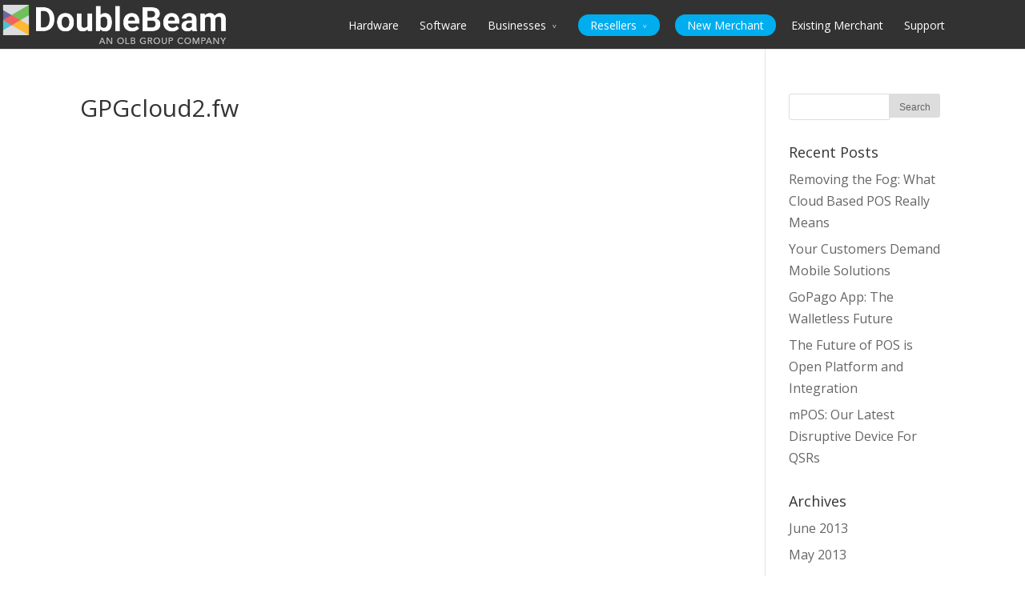

--- FILE ---
content_type: text/html; charset=UTF-8
request_url: https://doublebeam.com/software/gpgcloud2-fw-2/
body_size: 10372
content:
<!DOCTYPE html>
<!--[if IE 6]>
<html id="ie6" lang="en-US">
<![endif]-->
<!--[if IE 7]>
<html id="ie7" lang="en-US">
<![endif]-->
<!--[if IE 8]>
<html id="ie8" lang="en-US">
<![endif]-->
<!--[if !(IE 6) | !(IE 7) | !(IE 8)  ]><!-->
<html lang="en-US">
<!--<![endif]-->
<head>
	<meta charset="UTF-8" />
			
	
	<link rel="pingback" href="https://doublebeam.com/xmlrpc.php" />

		<!--[if lt IE 9]>
	<script src="https://doublebeam.com/wp-content/themes/Divi/js/html5.js" type="text/javascript"></script>
	<![endif]-->

	<script type="text/javascript">
		document.documentElement.className = 'js';
	</script>

	<meta name='robots' content='index, follow, max-image-preview:large, max-snippet:-1, max-video-preview:-1' />

	<!-- This site is optimized with the Yoast SEO plugin v19.1 - https://yoast.com/wordpress/plugins/seo/ -->
	<title>GPGcloud2.fw - DoubleBeam</title>
	<link rel="canonical" href="https://doublebeam.com/wp-content/uploads/2014/07/GPGcloud2.fw_1.png" />
	<meta property="og:locale" content="en_US" />
	<meta property="og:type" content="article" />
	<meta property="og:title" content="GPGcloud2.fw - DoubleBeam" />
	<meta property="og:url" content="https://doublebeam.com/wp-content/uploads/2014/07/GPGcloud2.fw_1.png" />
	<meta property="og:site_name" content="DoubleBeam" />
	<meta property="article:publisher" content="http://www.facebook.com/gopago" />
	<meta property="og:image" content="https://doublebeam.com/wp-content/uploads/2014/07/GPGcloud2.fw_1.png" />
	<meta property="og:image:width" content="646" />
	<meta property="og:image:height" content="545" />
	<meta property="og:image:type" content="image/png" />
	<script type="application/ld+json" class="yoast-schema-graph">{"@context":"https://schema.org","@graph":[{"@type":"Organization","@id":"https://doublebeam.com/#organization","name":"DoubleBeam","url":"https://doublebeam.com/","sameAs":["http://www.facebook.com/gopago","https://twitter.com/gopago"],"logo":{"@type":"ImageObject","inLanguage":"en-US","@id":"https://doublebeam.com/#/schema/logo/image/","url":"https://doublebeam.com/wp-content/uploads/2020/05/DoubleBeam7-300x187-V2-2.png","contentUrl":"https://doublebeam.com/wp-content/uploads/2020/05/DoubleBeam7-300x187-V2-2.png","width":300,"height":187,"caption":"DoubleBeam"},"image":{"@id":"https://doublebeam.com/#/schema/logo/image/"}},{"@type":"WebSite","@id":"https://doublebeam.com/#website","url":"https://doublebeam.com/","name":"DoubleBeam","description":"The POS system that grows with your business","publisher":{"@id":"https://doublebeam.com/#organization"},"potentialAction":[{"@type":"SearchAction","target":{"@type":"EntryPoint","urlTemplate":"https://doublebeam.com/?s={search_term_string}"},"query-input":"required name=search_term_string"}],"inLanguage":"en-US"},{"@type":"WebPage","@id":"https://doublebeam.com/wp-content/uploads/2014/07/GPGcloud2.fw_1.png#webpage","url":"https://doublebeam.com/wp-content/uploads/2014/07/GPGcloud2.fw_1.png","name":"GPGcloud2.fw - DoubleBeam","isPartOf":{"@id":"https://doublebeam.com/#website"},"datePublished":"2014-07-10T23:48:53+00:00","dateModified":"2014-07-10T23:48:53+00:00","breadcrumb":{"@id":"https://doublebeam.com/wp-content/uploads/2014/07/GPGcloud2.fw_1.png#breadcrumb"},"inLanguage":"en-US","potentialAction":[{"@type":"ReadAction","target":["https://doublebeam.com/wp-content/uploads/2014/07/GPGcloud2.fw_1.png"]}]},{"@type":"BreadcrumbList","@id":"https://doublebeam.com/wp-content/uploads/2014/07/GPGcloud2.fw_1.png#breadcrumb","itemListElement":[{"@type":"ListItem","position":1,"name":"Home","item":"https://doublebeam.com/"},{"@type":"ListItem","position":2,"name":"Software","item":"https://doublebeam.com/software/"},{"@type":"ListItem","position":3,"name":"GPGcloud2.fw"}]}]}</script>
	<!-- / Yoast SEO plugin. -->


<link rel='dns-prefetch' href='//fonts.googleapis.com' />
<link rel='dns-prefetch' href='//s.w.org' />
<link rel="alternate" type="application/rss+xml" title="DoubleBeam &raquo; Feed" href="https://doublebeam.com/feed/" />
<script type="text/javascript">
window._wpemojiSettings = {"baseUrl":"https:\/\/s.w.org\/images\/core\/emoji\/14.0.0\/72x72\/","ext":".png","svgUrl":"https:\/\/s.w.org\/images\/core\/emoji\/14.0.0\/svg\/","svgExt":".svg","source":{"concatemoji":"https:\/\/doublebeam.com\/wp-includes\/js\/wp-emoji-release.min.js?ver=6.0.11"}};
/*! This file is auto-generated */
!function(e,a,t){var n,r,o,i=a.createElement("canvas"),p=i.getContext&&i.getContext("2d");function s(e,t){var a=String.fromCharCode,e=(p.clearRect(0,0,i.width,i.height),p.fillText(a.apply(this,e),0,0),i.toDataURL());return p.clearRect(0,0,i.width,i.height),p.fillText(a.apply(this,t),0,0),e===i.toDataURL()}function c(e){var t=a.createElement("script");t.src=e,t.defer=t.type="text/javascript",a.getElementsByTagName("head")[0].appendChild(t)}for(o=Array("flag","emoji"),t.supports={everything:!0,everythingExceptFlag:!0},r=0;r<o.length;r++)t.supports[o[r]]=function(e){if(!p||!p.fillText)return!1;switch(p.textBaseline="top",p.font="600 32px Arial",e){case"flag":return s([127987,65039,8205,9895,65039],[127987,65039,8203,9895,65039])?!1:!s([55356,56826,55356,56819],[55356,56826,8203,55356,56819])&&!s([55356,57332,56128,56423,56128,56418,56128,56421,56128,56430,56128,56423,56128,56447],[55356,57332,8203,56128,56423,8203,56128,56418,8203,56128,56421,8203,56128,56430,8203,56128,56423,8203,56128,56447]);case"emoji":return!s([129777,127995,8205,129778,127999],[129777,127995,8203,129778,127999])}return!1}(o[r]),t.supports.everything=t.supports.everything&&t.supports[o[r]],"flag"!==o[r]&&(t.supports.everythingExceptFlag=t.supports.everythingExceptFlag&&t.supports[o[r]]);t.supports.everythingExceptFlag=t.supports.everythingExceptFlag&&!t.supports.flag,t.DOMReady=!1,t.readyCallback=function(){t.DOMReady=!0},t.supports.everything||(n=function(){t.readyCallback()},a.addEventListener?(a.addEventListener("DOMContentLoaded",n,!1),e.addEventListener("load",n,!1)):(e.attachEvent("onload",n),a.attachEvent("onreadystatechange",function(){"complete"===a.readyState&&t.readyCallback()})),(e=t.source||{}).concatemoji?c(e.concatemoji):e.wpemoji&&e.twemoji&&(c(e.twemoji),c(e.wpemoji)))}(window,document,window._wpemojiSettings);
</script>
<meta content="Divi Child v.1.0.0" name="generator"/><style type="text/css">
img.wp-smiley,
img.emoji {
	display: inline !important;
	border: none !important;
	box-shadow: none !important;
	height: 1em !important;
	width: 1em !important;
	margin: 0 0.07em !important;
	vertical-align: -0.1em !important;
	background: none !important;
	padding: 0 !important;
}
</style>
	<link rel='stylesheet' id='wp-block-library-css'  href='https://doublebeam.com/wp-includes/css/dist/block-library/style.min.css?ver=6.0.11' type='text/css' media='all' />
<style id='global-styles-inline-css' type='text/css'>
body{--wp--preset--color--black: #000000;--wp--preset--color--cyan-bluish-gray: #abb8c3;--wp--preset--color--white: #ffffff;--wp--preset--color--pale-pink: #f78da7;--wp--preset--color--vivid-red: #cf2e2e;--wp--preset--color--luminous-vivid-orange: #ff6900;--wp--preset--color--luminous-vivid-amber: #fcb900;--wp--preset--color--light-green-cyan: #7bdcb5;--wp--preset--color--vivid-green-cyan: #00d084;--wp--preset--color--pale-cyan-blue: #8ed1fc;--wp--preset--color--vivid-cyan-blue: #0693e3;--wp--preset--color--vivid-purple: #9b51e0;--wp--preset--gradient--vivid-cyan-blue-to-vivid-purple: linear-gradient(135deg,rgba(6,147,227,1) 0%,rgb(155,81,224) 100%);--wp--preset--gradient--light-green-cyan-to-vivid-green-cyan: linear-gradient(135deg,rgb(122,220,180) 0%,rgb(0,208,130) 100%);--wp--preset--gradient--luminous-vivid-amber-to-luminous-vivid-orange: linear-gradient(135deg,rgba(252,185,0,1) 0%,rgba(255,105,0,1) 100%);--wp--preset--gradient--luminous-vivid-orange-to-vivid-red: linear-gradient(135deg,rgba(255,105,0,1) 0%,rgb(207,46,46) 100%);--wp--preset--gradient--very-light-gray-to-cyan-bluish-gray: linear-gradient(135deg,rgb(238,238,238) 0%,rgb(169,184,195) 100%);--wp--preset--gradient--cool-to-warm-spectrum: linear-gradient(135deg,rgb(74,234,220) 0%,rgb(151,120,209) 20%,rgb(207,42,186) 40%,rgb(238,44,130) 60%,rgb(251,105,98) 80%,rgb(254,248,76) 100%);--wp--preset--gradient--blush-light-purple: linear-gradient(135deg,rgb(255,206,236) 0%,rgb(152,150,240) 100%);--wp--preset--gradient--blush-bordeaux: linear-gradient(135deg,rgb(254,205,165) 0%,rgb(254,45,45) 50%,rgb(107,0,62) 100%);--wp--preset--gradient--luminous-dusk: linear-gradient(135deg,rgb(255,203,112) 0%,rgb(199,81,192) 50%,rgb(65,88,208) 100%);--wp--preset--gradient--pale-ocean: linear-gradient(135deg,rgb(255,245,203) 0%,rgb(182,227,212) 50%,rgb(51,167,181) 100%);--wp--preset--gradient--electric-grass: linear-gradient(135deg,rgb(202,248,128) 0%,rgb(113,206,126) 100%);--wp--preset--gradient--midnight: linear-gradient(135deg,rgb(2,3,129) 0%,rgb(40,116,252) 100%);--wp--preset--duotone--dark-grayscale: url('#wp-duotone-dark-grayscale');--wp--preset--duotone--grayscale: url('#wp-duotone-grayscale');--wp--preset--duotone--purple-yellow: url('#wp-duotone-purple-yellow');--wp--preset--duotone--blue-red: url('#wp-duotone-blue-red');--wp--preset--duotone--midnight: url('#wp-duotone-midnight');--wp--preset--duotone--magenta-yellow: url('#wp-duotone-magenta-yellow');--wp--preset--duotone--purple-green: url('#wp-duotone-purple-green');--wp--preset--duotone--blue-orange: url('#wp-duotone-blue-orange');--wp--preset--font-size--small: 13px;--wp--preset--font-size--medium: 20px;--wp--preset--font-size--large: 36px;--wp--preset--font-size--x-large: 42px;}.has-black-color{color: var(--wp--preset--color--black) !important;}.has-cyan-bluish-gray-color{color: var(--wp--preset--color--cyan-bluish-gray) !important;}.has-white-color{color: var(--wp--preset--color--white) !important;}.has-pale-pink-color{color: var(--wp--preset--color--pale-pink) !important;}.has-vivid-red-color{color: var(--wp--preset--color--vivid-red) !important;}.has-luminous-vivid-orange-color{color: var(--wp--preset--color--luminous-vivid-orange) !important;}.has-luminous-vivid-amber-color{color: var(--wp--preset--color--luminous-vivid-amber) !important;}.has-light-green-cyan-color{color: var(--wp--preset--color--light-green-cyan) !important;}.has-vivid-green-cyan-color{color: var(--wp--preset--color--vivid-green-cyan) !important;}.has-pale-cyan-blue-color{color: var(--wp--preset--color--pale-cyan-blue) !important;}.has-vivid-cyan-blue-color{color: var(--wp--preset--color--vivid-cyan-blue) !important;}.has-vivid-purple-color{color: var(--wp--preset--color--vivid-purple) !important;}.has-black-background-color{background-color: var(--wp--preset--color--black) !important;}.has-cyan-bluish-gray-background-color{background-color: var(--wp--preset--color--cyan-bluish-gray) !important;}.has-white-background-color{background-color: var(--wp--preset--color--white) !important;}.has-pale-pink-background-color{background-color: var(--wp--preset--color--pale-pink) !important;}.has-vivid-red-background-color{background-color: var(--wp--preset--color--vivid-red) !important;}.has-luminous-vivid-orange-background-color{background-color: var(--wp--preset--color--luminous-vivid-orange) !important;}.has-luminous-vivid-amber-background-color{background-color: var(--wp--preset--color--luminous-vivid-amber) !important;}.has-light-green-cyan-background-color{background-color: var(--wp--preset--color--light-green-cyan) !important;}.has-vivid-green-cyan-background-color{background-color: var(--wp--preset--color--vivid-green-cyan) !important;}.has-pale-cyan-blue-background-color{background-color: var(--wp--preset--color--pale-cyan-blue) !important;}.has-vivid-cyan-blue-background-color{background-color: var(--wp--preset--color--vivid-cyan-blue) !important;}.has-vivid-purple-background-color{background-color: var(--wp--preset--color--vivid-purple) !important;}.has-black-border-color{border-color: var(--wp--preset--color--black) !important;}.has-cyan-bluish-gray-border-color{border-color: var(--wp--preset--color--cyan-bluish-gray) !important;}.has-white-border-color{border-color: var(--wp--preset--color--white) !important;}.has-pale-pink-border-color{border-color: var(--wp--preset--color--pale-pink) !important;}.has-vivid-red-border-color{border-color: var(--wp--preset--color--vivid-red) !important;}.has-luminous-vivid-orange-border-color{border-color: var(--wp--preset--color--luminous-vivid-orange) !important;}.has-luminous-vivid-amber-border-color{border-color: var(--wp--preset--color--luminous-vivid-amber) !important;}.has-light-green-cyan-border-color{border-color: var(--wp--preset--color--light-green-cyan) !important;}.has-vivid-green-cyan-border-color{border-color: var(--wp--preset--color--vivid-green-cyan) !important;}.has-pale-cyan-blue-border-color{border-color: var(--wp--preset--color--pale-cyan-blue) !important;}.has-vivid-cyan-blue-border-color{border-color: var(--wp--preset--color--vivid-cyan-blue) !important;}.has-vivid-purple-border-color{border-color: var(--wp--preset--color--vivid-purple) !important;}.has-vivid-cyan-blue-to-vivid-purple-gradient-background{background: var(--wp--preset--gradient--vivid-cyan-blue-to-vivid-purple) !important;}.has-light-green-cyan-to-vivid-green-cyan-gradient-background{background: var(--wp--preset--gradient--light-green-cyan-to-vivid-green-cyan) !important;}.has-luminous-vivid-amber-to-luminous-vivid-orange-gradient-background{background: var(--wp--preset--gradient--luminous-vivid-amber-to-luminous-vivid-orange) !important;}.has-luminous-vivid-orange-to-vivid-red-gradient-background{background: var(--wp--preset--gradient--luminous-vivid-orange-to-vivid-red) !important;}.has-very-light-gray-to-cyan-bluish-gray-gradient-background{background: var(--wp--preset--gradient--very-light-gray-to-cyan-bluish-gray) !important;}.has-cool-to-warm-spectrum-gradient-background{background: var(--wp--preset--gradient--cool-to-warm-spectrum) !important;}.has-blush-light-purple-gradient-background{background: var(--wp--preset--gradient--blush-light-purple) !important;}.has-blush-bordeaux-gradient-background{background: var(--wp--preset--gradient--blush-bordeaux) !important;}.has-luminous-dusk-gradient-background{background: var(--wp--preset--gradient--luminous-dusk) !important;}.has-pale-ocean-gradient-background{background: var(--wp--preset--gradient--pale-ocean) !important;}.has-electric-grass-gradient-background{background: var(--wp--preset--gradient--electric-grass) !important;}.has-midnight-gradient-background{background: var(--wp--preset--gradient--midnight) !important;}.has-small-font-size{font-size: var(--wp--preset--font-size--small) !important;}.has-medium-font-size{font-size: var(--wp--preset--font-size--medium) !important;}.has-large-font-size{font-size: var(--wp--preset--font-size--large) !important;}.has-x-large-font-size{font-size: var(--wp--preset--font-size--x-large) !important;}
</style>
<link rel='stylesheet' id='rs-plugin-settings-css'  href='https://doublebeam.com/wp-content/plugins/revslider/public/assets/css/rs6.css?ver=6.4.11' type='text/css' media='all' />
<style id='rs-plugin-settings-inline-css' type='text/css'>
#rs-demo-id {}
</style>
<link rel='stylesheet' id='divi-fonts-css'  href='https://fonts.googleapis.com/css?family=Open+Sans:300italic,400italic,700italic,800italic,400,300,700,800&#038;subset=latin,latin-ext' type='text/css' media='all' />
<link rel='stylesheet' id='et-gf-open-sans-css'  href='https://fonts.googleapis.com/css?family=Open+Sans:300italic,400italic,600italic,700italic,800italic,400,300,600,700,800&#038;subset=latin,latin-ext' type='text/css' media='all' />
<link rel='stylesheet' id='divi-style-css'  href='https://doublebeam.com/wp-content/themes/Divi-child/style.css?ver=2.3.4' type='text/css' media='all' />
<link rel='stylesheet' id='et-shortcodes-css-css'  href='https://doublebeam.com/wp-content/themes/Divi/epanel/shortcodes/css/shortcodes.css?ver=3.0' type='text/css' media='all' />
<link rel='stylesheet' id='et-shortcodes-responsive-css-css'  href='https://doublebeam.com/wp-content/themes/Divi/epanel/shortcodes/css/shortcodes_responsive.css?ver=3.0' type='text/css' media='all' />
<link rel='stylesheet' id='wordpresscrm-layout-css'  href='//doublebeam.com/wp-content/plugins/integration-dynamics/resources/front/css/wordpresscrm.css?ver=6.0.11' type='text/css' media='all' />
<link rel='stylesheet' id='wordpresscrm-jquery-css'  href='//doublebeam.com/wp-content/plugins/integration-dynamics/resources/front/css/wordpresscrm-jqueryui-css.css?ver=6.0.11' type='text/css' media='all' />
<link rel='stylesheet' id='jquery-datetimepicker-css'  href='//doublebeam.com/wp-content/plugins/integration-dynamics/resources/front/css/jquery.datetimepicker.css?ver=6.0.11' type='text/css' media='all' />
<script type='text/javascript' src='https://doublebeam.com/wp-includes/js/jquery/jquery.min.js?ver=3.6.0' id='jquery-core-js'></script>
<script type='text/javascript' src='https://doublebeam.com/wp-includes/js/jquery/jquery-migrate.min.js?ver=3.3.2' id='jquery-migrate-js'></script>
<script type='text/javascript' src='https://doublebeam.com/wp-content/plugins/revslider/public/assets/js/rbtools.min.js?ver=6.4.8' id='tp-tools-js'></script>
<script type='text/javascript' src='https://doublebeam.com/wp-content/plugins/revslider/public/assets/js/rs6.min.js?ver=6.4.11' id='revmin-js'></script>
<link rel="https://api.w.org/" href="https://doublebeam.com/wp-json/" /><link rel="alternate" type="application/json" href="https://doublebeam.com/wp-json/wp/v2/media/2179" /><link rel="EditURI" type="application/rsd+xml" title="RSD" href="https://doublebeam.com/xmlrpc.php?rsd" />
<link rel="wlwmanifest" type="application/wlwmanifest+xml" href="https://doublebeam.com/wp-includes/wlwmanifest.xml" /> 
<meta name="generator" content="WordPress 6.0.11" />
<link rel='shortlink' href='https://doublebeam.com/?p=2179' />
<link rel="alternate" type="application/json+oembed" href="https://doublebeam.com/wp-json/oembed/1.0/embed?url=https%3A%2F%2Fdoublebeam.com%2Fsoftware%2Fgpgcloud2-fw-2%2F" />
<link rel="alternate" type="text/xml+oembed" href="https://doublebeam.com/wp-json/oembed/1.0/embed?url=https%3A%2F%2Fdoublebeam.com%2Fsoftware%2Fgpgcloud2-fw-2%2F&#038;format=xml" />
<script>
  window.posabitmenuwidget = {
      config: {
          api_key: "lA7wjVP62QZRlWsAStxhMQ",
          iframe: "false",
          feed_id: "6b25d9d0-4f99-40d9-b673-a3a8d2c15bb8",
          element_id: "app",
          allow_orders: "true",
          development: "false"
      },
      style: {
          //  theme: "light",
                    //  grid_view: true,
                    //  heading_font: "",
                    //  heading_font_color: "#242424",
                    //  body_font: "",
                    //  body_font_color: "#747474",
                    //  color_background: "transparent",
                    //  color_primary: "#8ac440",
                    //  color_primary_hover: "#689522",
                    //  product_images: false

      }
  };
</script>
<script src="//menu-widget.posabit.com/js/bootstrap.js" async="true" id="pab-menu-script"></script><meta name="viewport" content="width=device-width, initial-scale=1.0, maximum-scale=1.0, user-scalable=0" />	<style>
		a { color: #00aeeb; }

		body { color: #000000; }

		.et_pb_counter_amount, .et_pb_featured_table .et_pb_pricing_heading, .et_quote_content, .et_link_content, .et_audio_content { background-color: #00aeeb; }

		#main-header, #main-header .nav li ul, .et-search-form, #main-header .et_mobile_menu { background-color: #323232; }

		#top-header, #et-secondary-nav li ul { background-color: #ffffff; }

		.woocommerce a.button.alt, .woocommerce-page a.button.alt, .woocommerce button.button.alt, .woocommerce-page button.button.alt, .woocommerce input.button.alt, .woocommerce-page input.button.alt, .woocommerce #respond input#submit.alt, .woocommerce-page #respond input#submit.alt, .woocommerce #content input.button.alt, .woocommerce-page #content input.button.alt, .woocommerce a.button, .woocommerce-page a.button, .woocommerce button.button, .woocommerce-page button.button, .woocommerce input.button, .woocommerce-page input.button, .woocommerce #respond input#submit, .woocommerce-page #respond input#submit, .woocommerce #content input.button, .woocommerce-page #content input.button, .woocommerce-message, .woocommerce-error, .woocommerce-info { background: #00aeeb !important; }

		#et_search_icon:hover, .mobile_menu_bar:before, .footer-widget h4, .et-social-icon a:hover, .comment-reply-link, .form-submit input, .et_pb_sum, .et_pb_pricing li a, .et_pb_pricing_table_button, .et_overlay:before, .entry-summary p.price ins, .woocommerce div.product span.price, .woocommerce-page div.product span.price, .woocommerce #content div.product span.price, .woocommerce-page #content div.product span.price, .woocommerce div.product p.price, .woocommerce-page div.product p.price, .woocommerce #content div.product p.price, .woocommerce-page #content div.product p.price, .et_pb_member_social_links a:hover { color: #00aeeb !important; }

		.woocommerce .star-rating span:before, .woocommerce-page .star-rating span:before, .et_pb_widget li a:hover, .et_pb_bg_layout_light .et_pb_promo_button, .et_pb_bg_layout_light .et_pb_more_button, .et_pb_filterable_portfolio .et_pb_portfolio_filters li a.active, .et_pb_filterable_portfolio .et_pb_portofolio_pagination ul li a.active, .et_pb_gallery .et_pb_gallery_pagination ul li a.active, .wp-pagenavi span.current, .wp-pagenavi a:hover, .et_pb_contact_submit, .et_password_protected_form .et_submit_button, .et_pb_bg_layout_light .et_pb_newsletter_button, .nav-single a, .posted_in a { color: #00aeeb !important; }

		.et-search-form, .nav li ul, .et_mobile_menu, .footer-widget li:before, .et_pb_pricing li:before, blockquote { border-color: #00aeeb; }

		#main-footer { background-color: #222222; }

		#top-menu a { color: #ffffff; }

		#top-menu li.current-menu-ancestor > a, #top-menu li.current-menu-item > a, .bottom-nav li.current-menu-item > a { color: #00aeeb; }

	h1, h2, h3, h4, h5, h6 { font-family: 'Open Sans', Helvetica, Arial, Lucida, sans-serif; }body, input, textarea, select { font-family: 'Open Sans', Helvetica, Arial, Lucida, sans-serif; }	</style>
<link rel="shortcut icon" href="https://www.doublebeam.com/wp-content/uploads/2017/01/DoubleBeam_icon.png" /><style type="text/css" id="custom-background-css">
body.custom-background { background-color: #ffffff; }
</style>
	<meta name="generator" content="Powered by Slider Revolution 6.4.11 - responsive, Mobile-Friendly Slider Plugin for WordPress with comfortable drag and drop interface." />
<script>
  (function(i,s,o,g,r,a,m){i['GoogleAnalyticsObject']=r;i[r]=i[r]||function(){
  (i[r].q=i[r].q||[]).push(arguments)},i[r].l=1*new Date();a=s.createElement(o),
  m=s.getElementsByTagName(o)[0];a.async=1;a.src=g;m.parentNode.insertBefore(a,m)
  })(window,document,'script','https://www.google-analytics.com/analytics.js','ga');

  ga('create', 'UA-90438392-2', 'auto');
  ga('send', 'pageview');

</script><script type="text/javascript">function setREVStartSize(e){
			//window.requestAnimationFrame(function() {				 
				window.RSIW = window.RSIW===undefined ? window.innerWidth : window.RSIW;	
				window.RSIH = window.RSIH===undefined ? window.innerHeight : window.RSIH;	
				try {								
					var pw = document.getElementById(e.c).parentNode.offsetWidth,
						newh;
					pw = pw===0 || isNaN(pw) ? window.RSIW : pw;
					e.tabw = e.tabw===undefined ? 0 : parseInt(e.tabw);
					e.thumbw = e.thumbw===undefined ? 0 : parseInt(e.thumbw);
					e.tabh = e.tabh===undefined ? 0 : parseInt(e.tabh);
					e.thumbh = e.thumbh===undefined ? 0 : parseInt(e.thumbh);
					e.tabhide = e.tabhide===undefined ? 0 : parseInt(e.tabhide);
					e.thumbhide = e.thumbhide===undefined ? 0 : parseInt(e.thumbhide);
					e.mh = e.mh===undefined || e.mh=="" || e.mh==="auto" ? 0 : parseInt(e.mh,0);		
					if(e.layout==="fullscreen" || e.l==="fullscreen") 						
						newh = Math.max(e.mh,window.RSIH);					
					else{					
						e.gw = Array.isArray(e.gw) ? e.gw : [e.gw];
						for (var i in e.rl) if (e.gw[i]===undefined || e.gw[i]===0) e.gw[i] = e.gw[i-1];					
						e.gh = e.el===undefined || e.el==="" || (Array.isArray(e.el) && e.el.length==0)? e.gh : e.el;
						e.gh = Array.isArray(e.gh) ? e.gh : [e.gh];
						for (var i in e.rl) if (e.gh[i]===undefined || e.gh[i]===0) e.gh[i] = e.gh[i-1];
											
						var nl = new Array(e.rl.length),
							ix = 0,						
							sl;					
						e.tabw = e.tabhide>=pw ? 0 : e.tabw;
						e.thumbw = e.thumbhide>=pw ? 0 : e.thumbw;
						e.tabh = e.tabhide>=pw ? 0 : e.tabh;
						e.thumbh = e.thumbhide>=pw ? 0 : e.thumbh;					
						for (var i in e.rl) nl[i] = e.rl[i]<window.RSIW ? 0 : e.rl[i];
						sl = nl[0];									
						for (var i in nl) if (sl>nl[i] && nl[i]>0) { sl = nl[i]; ix=i;}															
						var m = pw>(e.gw[ix]+e.tabw+e.thumbw) ? 1 : (pw-(e.tabw+e.thumbw)) / (e.gw[ix]);					
						newh =  (e.gh[ix] * m) + (e.tabh + e.thumbh);
					}				
					if(window.rs_init_css===undefined) window.rs_init_css = document.head.appendChild(document.createElement("style"));					
					document.getElementById(e.c).height = newh+"px";
					window.rs_init_css.innerHTML += "#"+e.c+"_wrapper { height: "+newh+"px }";				
				} catch(e){
					console.log("Failure at Presize of Slider:" + e)
				}					   
			//});
		  };</script>
<style type="text/css" id="et-custom-css">
div#et_mobile_nav_menu *.deskonly
{
	display: none;
}

nav#top-menu-nav *.mobileonly
{
	display: none;
}

#grey_background {
background-color: #949494;
}

#no_head { 
padding: 0px 0 0 0;
}

#big_left {
text-align: left;
}

#JOEEEEE {
text-align: left;
}

#orange_back {
background-color: #F8501E;
border-radius: 3px;
padding: 10px;
}

#gsign_up {
width: 130px;
height: 28px;
background-image:url(/wp-content/uploads/2014/07/getstarted_menu.png);
}

html.js *.clearfix div#et-top-navigation nav#top-menu-nav ul#top-menu.nav li#menu-item-2193.gsign_up.menu-item.menu-item-type-post_type.menu-item-object-page.menu-item-2193
{
	padding-right: 0px;
}
</style>		<style type="text/css" id="wp-custom-css">
			input[type=text], input.text, input.title, textarea, select {

    padding: 0px 10px;
}
.form-control-feedback{color:red;font-size:12px;}
label {
    display: block;
    max-width: 100%;
    margin-top: 5px;
    font-weight: 700;
    font-size: 14px;
}
.form-control {
    display: block;
    width: 90%;
    height: 34px;
    padding: 6px 12px;
    font-size: 14px;
    line-height: 1.428571429;
    color: #555555;
    background-color: #fff;
    background-image: none;
    border: 1px solid #ccc;
    border-radius: 4px;
    -webkit-box-shadow: inset 0 1px 1px rgba(0,0,0,0.075);
    box-shadow: inset 0 1px 1px rgba(0,0,0,0.075);
    -webkit-transition: border-color ease-in-out 0.15s, box-shadow ease-in-out 0.15s;
    -o-transition: border-color ease-in-out 0.15s, box-shadow ease-in-out 0.15s;
    transition: border-color ease-in-out 0.15s, box-shadow ease-in-out 0.15s;
}
div.et_pb_text a:hover {text-decoration:none !important;}
.btn-default {
	text-decoration:none;
    margin-top: 10px;
    color: #fff;
    background-color: #337ab7;
    border-color: #2e6da4;
    display: inline-block;
    margin-bottom: 0;
    text-align: center;
    white-space: nowrap;
    vertical-align: middle;
    touch-action: manipulation;
    cursor: pointer;
    background-image: none;
    border: 1px solid transparent;
    user-select: none;
    float: right;
    margin-right: 26px;
    background: #1E9AF7;
    border-radius: 25px;
    font-weight: bold;
    font-size: 15px;
    color: #FFFFFF;
    padding: 10px 50px 10px 50px;
}
.signup {
    background:#f5f5f5;
    padding: 15px 15px;
}

.crm-entity-new_doublebeam .form-group {
    width: 43% !important;
    margin: 1%;
    float: left;
    padding: 0px 10px !important;
}


.crm-entity-new_doublebeam .form-group:last-child{width:97% !important;}

select{width:100% !important}


.gsign_up a{    background: #00adee;
    padding: 0px 15px;
    border-radius: 50px;margin-right: 15px;
    margin-left: 15px;}

.et_pb_bg_layout_light .et_pb_promo_button{color: white !important;}


.headline_background.et_pb_section, .headline_background .et_pb_row{padding-top:0px;}

.crm-entity-new_doublebeam .row .col-sm-6:first-child .row:nth-of-type(4) {
    width: 44% !important;
    display: inline-block;
    margin-left: 0px;
    margin-right: 0px;
}
		</style>
		</head>
<body class="attachment attachment-template-default attachmentid-2179 attachment-png custom-background et_fixed_nav et_cover_background osx et_right_sidebar chrome">
	<div id="page-container">

	
		<header id="main-header" class="et_nav_text_color_dark">
			<div class="container clearfix">
							<a href="https://doublebeam.com/">
					<img src="https://www.doublebeam.com/wp-content/uploads/2020/05/DoubleBeam7-300x187-V2-2-300x187.png" alt="DoubleBeam" id="logo" />
				</a>

				<div id="et-top-navigation">
					<nav id="top-menu-nav">
					<ul id="top-menu" class="nav"><li id="menu-item-2795" class="menu-item menu-item-type-post_type menu-item-object-page menu-item-2795"><a href="https://doublebeam.com/hardware/">Hardware</a></li>
<li id="menu-item-2796" class="menu-item menu-item-type-post_type menu-item-object-page menu-item-2796"><a href="https://doublebeam.com/software/">Software</a></li>
<li id="menu-item-268" class="menu-item menu-item-type-post_type menu-item-object-page menu-item-has-children menu-item-268"><a href="https://doublebeam.com/businesses/">Businesses</a>
<ul class="sub-menu">
	<li id="menu-item-201" class="menu-item menu-item-type-post_type menu-item-object-page menu-item-201"><a href="https://doublebeam.com/cafeterias/">Cafeterias</a></li>
	<li id="menu-item-2517" class="menu-item menu-item-type-post_type menu-item-object-page menu-item-2517"><a href="https://doublebeam.com/food-trucks/">Food Trucks</a></li>
	<li id="menu-item-194" class="menu-item menu-item-type-post_type menu-item-object-page menu-item-194"><a href="https://doublebeam.com/restaurants/">Restaurants</a></li>
	<li id="menu-item-198" class="menu-item menu-item-type-post_type menu-item-object-page menu-item-198"><a href="https://doublebeam.com/vape-shops/">Vape Shops</a></li>
</ul>
</li>
<li id="menu-item-2860" class="menu-item menu-item-type-post_type menu-item-object-page menu-item-has-children menu-item-2860"><a href="https://doublebeam.com/new-reseller/">Resellers</a>
<ul class="sub-menu">
	<li id="menu-item-2861" class="menu-item menu-item-type-post_type menu-item-object-page menu-item-2861"><a href="https://doublebeam.com/new-reseller/">New Reseller</a></li>
	<li id="menu-item-2862" class="menu-item menu-item-type-post_type menu-item-object-page menu-item-2862"><a href="https://doublebeam.com/refer-merchant/">Refer a Merchant</a></li>
</ul>
</li>
<li id="menu-item-2193" class="gsign_up menu-item menu-item-type-post_type menu-item-object-page menu-item-2193"><a href="https://doublebeam.com/get-started/">New Merchant</a></li>
<li id="menu-item-3269" class="menu-item menu-item-type-custom menu-item-object-custom menu-item-3269"><a href="https://portal.doublebeam.com">Existing Merchant</a></li>
<li id="menu-item-7753" class="menu-item menu-item-type-custom menu-item-object-custom menu-item-7753"><a href="https://support.securepay.com/">Support</a></li>
</ul>					</nav>

					
					
					<div id="et_mobile_nav_menu">
			<a href="#" class="mobile_nav closed">
				<span class="select_page">Select Page</span>
				<span class="mobile_menu_bar"></span>
			</a>
		</div>				</div> <!-- #et-top-navigation -->
			</div> <!-- .container -->
		</header> <!-- #main-header -->

		<div id="et-main-area">
<div id="main-content">


	<div class="container">
		<div id="content-area" class="clearfix">
			<div id="left-area">


			
				<article id="post-2179" class="post-2179 attachment type-attachment status-inherit hentry">

				
					<h1 class="main_title">GPGcloud2.fw</h1>
				
				
					<div class="entry-content">
					<p class="attachment"><a href='https://doublebeam.com/wp-content/uploads/2014/07/GPGcloud2.fw_1.png'><img width="300" height="253" src="https://doublebeam.com/wp-content/uploads/2014/07/GPGcloud2.fw_1-300x253.png" class="attachment-medium size-medium" alt="" loading="lazy" srcset="https://doublebeam.com/wp-content/uploads/2014/07/GPGcloud2.fw_1-300x253.png 300w, https://doublebeam.com/wp-content/uploads/2014/07/GPGcloud2.fw_1.png 646w" sizes="(max-width: 300px) 100vw, 300px" /></a></p>
					</div> <!-- .entry-content -->

				
				</article> <!-- .et_pb_post -->

			

			</div> <!-- #left-area -->

				<div id="sidebar">
		<div id="search-2" class="et_pb_widget widget_search"><form role="search" method="get" id="searchform" class="searchform" action="https://doublebeam.com/">
				<div>
					<label class="screen-reader-text" for="s">Search for:</label>
					<input type="text" value="" name="s" id="s" />
					<input type="submit" id="searchsubmit" value="Search" />
				</div>
			</form></div> <!-- end .et_pb_widget -->
		<div id="recent-posts-2" class="et_pb_widget widget_recent_entries">
		<h4 class="widgettitle">Recent Posts</h4>
		<ul>
											<li>
					<a href="https://doublebeam.com/cloud-based-pos/">Removing the Fog: What Cloud Based POS Really Means</a>
									</li>
											<li>
					<a href="https://doublebeam.com/customers-demand-mobile-solutions/">Your Customers Demand Mobile Solutions</a>
									</li>
											<li>
					<a href="https://doublebeam.com/walletless-future/">GoPago App: The Walletless Future</a>
									</li>
											<li>
					<a href="https://doublebeam.com/future-of-pos-open-platform-integration/">The Future of POS is Open Platform and Integration</a>
									</li>
											<li>
					<a href="https://doublebeam.com/mobile-pos/">mPOS: Our Latest Disruptive Device For QSRs</a>
									</li>
					</ul>

		</div> <!-- end .et_pb_widget --><div id="archives-2" class="et_pb_widget widget_archive"><h4 class="widgettitle">Archives</h4>
			<ul>
					<li><a href='https://doublebeam.com/2013/06/'>June 2013</a></li>
	<li><a href='https://doublebeam.com/2013/05/'>May 2013</a></li>
	<li><a href='https://doublebeam.com/2013/04/'>April 2013</a></li>
	<li><a href='https://doublebeam.com/2013/03/'>March 2013</a></li>
	<li><a href='https://doublebeam.com/2013/02/'>February 2013</a></li>
	<li><a href='https://doublebeam.com/2013/01/'>January 2013</a></li>
	<li><a href='https://doublebeam.com/2012/10/'>October 2012</a></li>
	<li><a href='https://doublebeam.com/2012/09/'>September 2012</a></li>
	<li><a href='https://doublebeam.com/2012/08/'>August 2012</a></li>
	<li><a href='https://doublebeam.com/2012/07/'>July 2012</a></li>
	<li><a href='https://doublebeam.com/2012/02/'>February 2012</a></li>
	<li><a href='https://doublebeam.com/2011/10/'>October 2011</a></li>
	<li><a href='https://doublebeam.com/2011/09/'>September 2011</a></li>
	<li><a href='https://doublebeam.com/2011/08/'>August 2011</a></li>
	<li><a href='https://doublebeam.com/1999/06/'>June 1999</a></li>
			</ul>

			</div> <!-- end .et_pb_widget --><div id="categories-2" class="et_pb_widget widget_categories"><h4 class="widgettitle">Categories</h4>
			<ul>
					<li class="cat-item cat-item-3"><a href="https://doublebeam.com/category/businesses/">BUSINESSES</a>
</li>
	<li class="cat-item cat-item-4"><a href="https://doublebeam.com/category/customer-support/">customer support</a>
</li>
	<li class="cat-item cat-item-5"><a href="https://doublebeam.com/category/event/">event</a>
</li>
	<li class="cat-item cat-item-6"><a href="https://doublebeam.com/category/features/">features</a>
</li>
	<li class="cat-item cat-item-125"><a href="https://doublebeam.com/category/hello-world/">Hello world</a>
</li>
	<li class="cat-item cat-item-7"><a href="https://doublebeam.com/category/location/">location</a>
</li>
	<li class="cat-item cat-item-8"><a href="https://doublebeam.com/category/location/mountain-view/">mountain view</a>
</li>
	<li class="cat-item cat-item-9"><a href="https://doublebeam.com/category/news/">news</a>
</li>
	<li class="cat-item cat-item-10"><a href="https://doublebeam.com/category/photo/">photo</a>
</li>
	<li class="cat-item cat-item-11"><a href="https://doublebeam.com/category/location/san-francisco-location/">San Francisco</a>
</li>
	<li class="cat-item cat-item-12"><a href="https://doublebeam.com/category/security/">security</a>
</li>
	<li class="cat-item cat-item-1"><a href="https://doublebeam.com/category/uncategorized/">Uncategorized</a>
</li>
	<li class="cat-item cat-item-13"><a href="https://doublebeam.com/category/location/vegas/">vegas</a>
</li>
	<li class="cat-item cat-item-14"><a href="https://doublebeam.com/category/video/">video</a>
</li>
			</ul>

			</div> <!-- end .et_pb_widget -->	</div> <!-- end #sidebar -->
		</div> <!-- #content-area -->
	</div> <!-- .container -->


</div> <!-- #main-content -->


			<footer id="main-footer">
				

		
				<div id="et-footer-nav">
					<div class="container">
						<ul id="menu-bottom-menu" class="bottom-nav"><li id="menu-item-2378" class="menu-item menu-item-type-post_type menu-item-object-page menu-item-2378"><a href="https://doublebeam.com/consumer-terms-of-use/">Consumer Terms of Use</a></li>
<li id="menu-item-2379" class="menu-item menu-item-type-post_type menu-item-object-page menu-item-2379"><a href="https://doublebeam.com/merchant-user-agreement/">Merchant Terms of Use</a></li>
<li id="menu-item-3128" class="menu-item menu-item-type-post_type menu-item-object-page menu-item-3128"><a href="https://doublebeam.com/privacy/">Privacy Policy</a></li>
<li id="menu-item-2824" class="menu-item menu-item-type-post_type menu-item-object-page menu-item-2824"><a href="https://doublebeam.com/new-reseller/">New Reseller</a></li>
<li id="menu-item-7752" class="menu-item menu-item-type-custom menu-item-object-custom menu-item-7752"><a href="https://support.securepay.com/">Support</a></li>
</ul>					</div>
				</div> <!-- #et-footer-nav -->

			
				<div id="footer-bottom">
					<div class="container" style="text-align:center">
						<p style="color:grey;font-size:10px;">
							Copyright © 2021 DoubleBeam. An OLB Group Company. All rights reserved. All rights reserved.
						</p>
					</div>
					
					<div class="container clearfix">
				
					</div>	<!-- .container -->
				</div>
			</footer> <!-- #main-footer -->
		</div> <!-- #et-main-area -->


	</div> <!-- #page-container -->

	<!-- Google Tag Manager -->
<noscript><iframe src="//www.googletagmanager.com/ns.html?id=GTM-K2HGBF"
height="0" width="0" style="display:none;visibility:hidden"></iframe></noscript>
<script>(function(w,d,s,l,i){w[l]=w[l]||[];w[l].push({'gtm.start':
new Date().getTime(),event:'gtm.js'});var f=d.getElementsByTagName(s)[0],
j=d.createElement(s),dl=l!='dataLayer'?'&l='+l:'';j.async=true;j.src=
'//www.googletagmanager.com/gtm.js?id='+i+dl;f.parentNode.insertBefore(j,f);
})(window,document,'script','dataLayer','GTM-K2HGBF');</script>
<!-- End Google Tag Manager --><script type='text/javascript' src='https://doublebeam.com/wp-content/themes/Divi/js/jquery.fitvids.js?ver=2.3.4' id='divi-fitvids-js'></script>
<script type='text/javascript' src='https://doublebeam.com/wp-content/themes/Divi/js/waypoints.min.js?ver=2.3.4' id='waypoints-js'></script>
<script type='text/javascript' src='https://doublebeam.com/wp-content/themes/Divi/js/jquery.magnific-popup.js?ver=2.3.4' id='magnific-popup-js'></script>
<script type='text/javascript' id='divi-custom-script-js-extra'>
/* <![CDATA[ */
var et_custom = {"ajaxurl":"https:\/\/doublebeam.com\/wp-admin\/admin-ajax.php","images_uri":"https:\/\/doublebeam.com\/wp-content\/themes\/Divi\/images","et_load_nonce":"3768327245","subscription_failed":"Please, check the fields below to make sure you entered the correct information.","fill":"Fill","field":"field","invalid":"Invalid email","captcha":"Captcha","prev":"Prev","previous":"Previous","next":"Next"};
/* ]]> */
</script>
<script type='text/javascript' src='https://doublebeam.com/wp-content/themes/Divi/js/custom.js?ver=2.3.4' id='divi-custom-script-js'></script>
<script src="https://s3-us-west-2.amazonaws.com/s.cdpn.io/3/jquery.inputmask.bundle.js"></script>
<script> 
  jQuery(document).ready(function(){
	  jQuery('select').each(function(ind){
		  var options=jQuery('select option');
		  jQuery.each(options,function(i,v){
			  if(v.text==''){
				 v.text='Select';
			  }  
		  })	  
	  });	  
	  jQuery('.form-control').each(function(c,val){
// 		  console.log(c);
// 		  console.log(val);
// 		  console.log(val.id);
		  if(val.id=='entity[new_telephone]'){
		     jQuery(val).addClass('maskk');	 
		 }
	  });
	  jQuery(".maskk").inputmask({"mask": "(999) 999-9999"});
  });
</script>
<!-- update test -->
</body>
</html>

--- FILE ---
content_type: text/html; charset=utf-8
request_url: https://menu-widget.posabit.com/frame.html?config=%7B%22config%22%3A%7B%22api_key%22%3A%22lA7wjVP62QZRlWsAStxhMQ%22%2C%22iframe%22%3A%22false%22%2C%22feed_id%22%3A%226b25d9d0-4f99-40d9-b673-a3a8d2c15bb8%22%2C%22element_id%22%3A%22app%22%2C%22allow_orders%22%3A%22true%22%2C%22development%22%3A%22false%22%7D%2C%22style%22%3A%7B%7D%7D
body_size: 243
content:
<!DOCTYPE html><html lang=en><head><meta charset=utf-8><meta http-equiv=X-UA-Compatible content="IE=edge"><meta name=viewport content="width=device-width,initial-scale=1"><title>POSaBIT Menu Feed Widget</title><style>body {
        margin: 0;
      }</style><link href=js/iframeHost.js rel=preload as=script></head><body><noscript><strong>We're sorry but POSaBIT Menu Feed doesn't work properly without JavaScript enabled. Please enable it to continue.</strong></noscript><div id=app></div><script src=js/iframeHost.js></script></body></html>